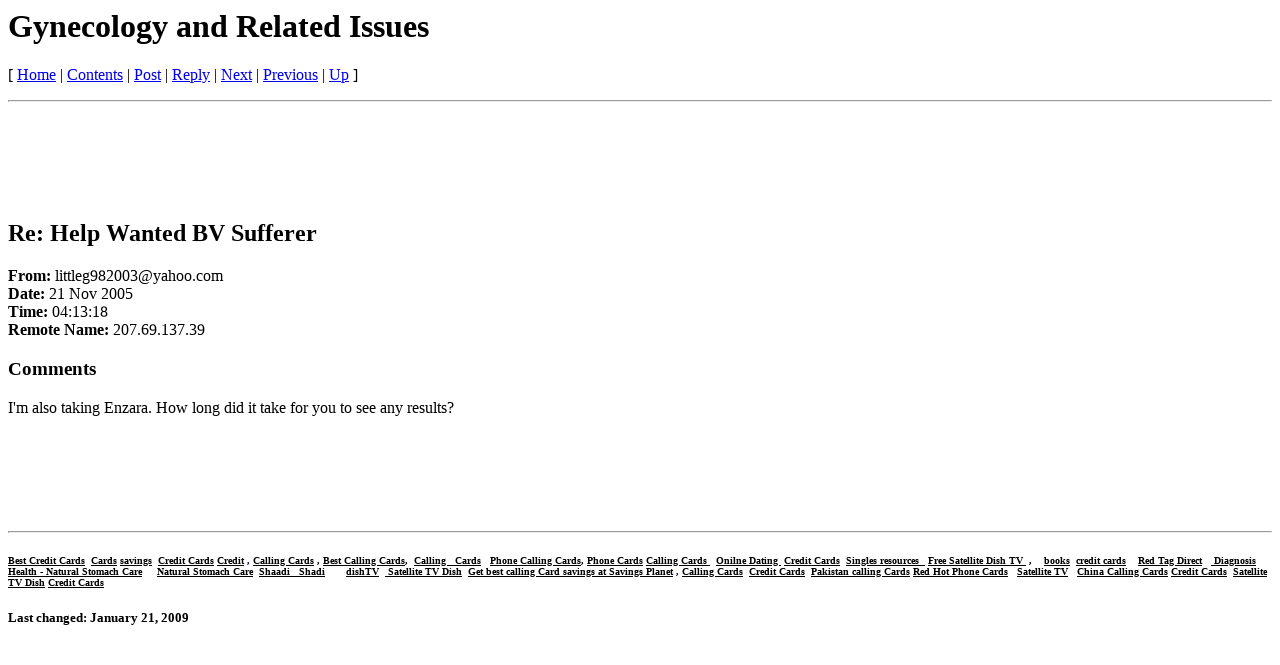

--- FILE ---
content_type: text/html
request_url: https://diagnosishealth.com/discussion1/_disc78/00000717.htm
body_size: 2311
content:
<html>

<head>
<meta http-equiv="Content-Type" content="text/html; charset=windows-1252">
<title>Re: Help Wanted BV Sufferer</title>
</head>

<body stylesrc="../disc78_post.htm">

<!--webbot BOT="Reply" I-Article="1815" I-ParentArticle="1773"
U-Discussion-Url="../disc78_post.htm" S-Dir-Name="_disc78" --><!--webbot
BOT="Include" U-Include="../_borders/disc78_ahdr.htm" TAG="BODY" startspan -->

<p> </p>

<h1>Gynecology and Related Issues</h1>

<p>
 [ <a href="../../default.htm" target="_top">Home</a> | 



<a href="../disc78_frm.htm" target="_top">Contents</a> | 




<a href="../disc78_post.htm" target="_top">Post</a>




 | 
<a target="_top" webbot-href="--WEBBOT-REPLY--" href="../_vti_bin/shtml.dll/disc78_post.htm?1815">Reply</a>
 | <a webbot-href="--WEBBOT-NEXT--" href="../_vti_bin/shtml.dll/_disc78/00000717.htm/nav?next">Next</a>
 | <a webbot-href="--WEBBOT-PREV--" href="../_vti_bin/shtml.dll/_disc78/00000717.htm/nav?prev">Previous</a>
 | <a webbot-href="--WEBBOT-UP--" href="../_vti_bin/shtml.dll/_disc78/00000717.htm/nav?up">Up</a>


 ]
</p>

<hr><script type="text/javascript"><!--
google_ad_client = "pub-9642536904473393";
/* 728x90, created 3/24/08 */
google_ad_slot = "3664140420";
google_ad_width = 728;
google_ad_height = 90;
//-->
</script>
<script type="text/javascript" src="https://pagead2.googlesyndication.com/pagead/show_ads.js">
</script>

<!--webbot
bot="Include" endspan i-checksum="39012" -->
<h2>Re: Help Wanted BV Sufferer</h2>
<!--webbot BOT="FormInsertHere"
DESCR="The FrontPage FormInsertHere Component indicates the point in an HTML file where you want a default, Registration, or Discussion Component to insert new results."
-->
<p><b>From: </b><a href="/cdn-cgi/l/email-protection" class="__cf_email__" data-cfemail="214d4855554d4446181913111112615840494e4e0f424e4c">[email&#160;protected]</a><br>
<b>Date: </b>21 Nov 2005<br>
<b>Time: </b>04:13:18<br>
<b>Remote Name: </b>207.69.137.39<br>
</p>
<h3>Comments</h3>
<p>I'm also taking Enzara. How long did it take for you to see any results?</p>
<!--webbot BOT="Include" U-Include="../_borders/disc78_aftr.htm" startspan -->


<script data-cfasync="false" src="/cdn-cgi/scripts/5c5dd728/cloudflare-static/email-decode.min.js"></script><script type="text/javascript"><!--
google_ad_client = "pub-9642536904473393";
/* 728x90, created 3/24/08 */
google_ad_slot = "3664140420";
google_ad_width = 728;
google_ad_height = 90;
//-->
</script>
<script type="text/javascript" src="https://pagead2.googlesyndication.com/pagead/show_ads.js">
</script><hr>


<h5><font color="#00005B" face="Parchment"><a target="_blank" href="http://www.cool-credit-cards.com">
<font size="1" color="#000000">Best Credit Cards</font></a></font><font size="1"><font face="Parchment">&nbsp; </font>
<font color="#00005B">
    <a target="_blank" href="http://www.mycoolcards.com">
<font color="#000000" face="Parchment">
    Cards</font></a></font><font color="#00005B" face="Parchment"> </font>
<font color="#00005B">
    <a target="_blank" href="http://www.savingsplanet.com">
    <font color="#000000" face="Parchment">savings</font></a></font><font color="#00005B" face="Parchment">&nbsp;
<font color="#00005B">
    <a target="_blank" href="http://www.creditcardsangel.com">
    <font color="#000000">Credit Cards</font></a></font>
<font color="#00005B">
    <a target="_blank" href="http://www.24-7credit.com"><font color="#000000">
    Credit</font></a></font>&nbsp;, </font>
<font face="Parchment" color="#003366">
    <a target="_blank" href="http://www.moneyparade.com/calling_cards.htm">
    <font color="#000000">Calling 
    Cards</font></a></font><font face="Parchment"> , </font><font face="Parchment" color="#00005B">
    <a target="_blank" href="http://www.moneyparade.com/best_calling_cards.htm">
    <font color="#000000">Best Calling Cards</font></a></font><font face="Parchment">,&nbsp;&nbsp;<a target="_blank" href="http://www.redhotcallingcards.com"><font color="#000000">Calling&nbsp;&nbsp; Cards</font></a> &nbsp; </font>
<font face="Parchment" color="#00005B"> 
    <a target="_blank" href="http://www.moneyparade.com/phone_calling_cards.htm">
    <font color="#000000">Phone Calling Cards</font></a></font><font face="Parchment">, </font>
<font color="#00005B"> 
    <a target="_blank" href="http://www.moneyparade.com/calling-cards.htm">
    <font color="#000000" face="Parchment">Phone Cards</font></a></font><font face="Parchment" color="#00005B">&nbsp;</font><font color="#00005B"><a target="_blank" href="http://www.diagnosishealth.com/Cheap_Calling_Cards.htm"><font color="#000000" face="Parchment">Calling 
Cards </font></a></font>
<font face="Parchment" color="#00005B"> &nbsp;
<font color="#00005B"> 
    <a target="_blank" href="http://www.cupidcircle.com/"><font color="#000000">
    Onilne Dating </font></a></font></font><font face="Parchment">&nbsp;</font><font face="Parchment" color="#003366"><a target="_blank" href="http://www.top-credit-cards.com"><font color="#000000">Credit 
Cards</font></a></font><font face="Parchment">&nbsp; </font>
    <font face="Parchment" color="#00005B">
    <a target="_blank" href="http://www.247cupid.com">
    <font color="#000000">Singles resources&nbsp; </font></a>
    </font>
    <font face="Parchment">
    &nbsp;</font><font face="Parchment" color="#00005B"><a target="_blank" href="http://www.satellite-tv-dish-free.com"><font color="#000000">Free 
Satellite Dish TV </font></a></font><font face="Parchment">&nbsp;, &nbsp;&nbsp; </font>
    <font color="#00005B">
    <a target="_blank" href="http://www.abooknow.com">
    <font color="#000000" face="Parchment">books</font></a></font><font face="Parchment">&nbsp; </font>
    <font color="#00005B">
    <a target="_blank" href="http://www.5creditcards.com">
    <font color="#000000" face="Parchment">
credit cards</font></a></font><font face="Parchment">&nbsp;&nbsp;&nbsp;
</font>
    <font face="Parchment" color="#00005B">
    <a target="_blank" href="http://www.redtagdirect.com"><font color="#000000">
Red Tag Direct</font></a></font><font face="Parchment">&nbsp;&nbsp; </font>
<font color="#000080">
    <a target="_blank" href="http://www.diagnosishealth.org">
<font color="#000000" face="Parchment">&nbsp;Diagnosis 
Health - Natural Stomach Care</font></a></font><font face="Parchment" color="#00005B">&nbsp;&nbsp;&nbsp;&nbsp; </font>
<font color="#000080">
    <font color="#00005B">
    <a target="_blank" href="http://www.diagnosishealth.net">
<font color="#000000" face="Parchment">
Natural Stomach Care</font></a></font><font face="Parchment" color="#00005B">&nbsp;
    <font color="#00005B">
    <a target="_blank" href="http://www.shaadinetwork.com">
<font color="#000000">
Shaadi&nbsp;&nbsp; </font></a>
    <a target="_blank" href="http://www.shadinetwork.com"><font color="#000000">
Shadi</font></a></font><font color="#000080">&nbsp;&nbsp;&nbsp;&nbsp;&nbsp; </font>
</font>
</font>
    <font face="Parchment" color="#00005B">
    &nbsp;<font color="#00005B"><a target="_blank" href="http://www.satellite-tv-dish-free.com/"><font color="#000000">dishTV</font></a></font>&nbsp;&nbsp;</font><a href="http://www.satellite-tv-dish-free.com"><font face="Parchment" color="#000000"> </font>
</a>
    <font color="#003366" face="Parchment"><a target="_blank" href="http://www.satellite-tv-dish-free.com">
<font color="#000000">Satellite TV Dish</font></a></font><font face="Parchment">&nbsp;&nbsp;</font><font color="#00005B"><a target="_blank" href="http://www.savingsplanet.com"><font color="#000000" face="Parchment">Get best calling Card savings at Savings Planet</font></a></font><font face="Parchment" color="#00005B">&nbsp;, </font>
<font face="Parchment" color="#003366">
    <a target="_blank" href="http://www.mycoolcards.com/cool_calling_cards.htm">
    <font color="#000000">Calling 
    Cards</font></a></font><font face="Parchment"> &nbsp;</font><font face="Parchment" color="#003366"><a target="_blank" href="http://www.top-credit-cards.com"><font color="#000000">Credit 
Cards</font></a></font><font face="Parchment">&nbsp;
<a target="_blank" href="http://speedypin.com/phone/cards/Pakistan/ref3975/cob0">
<font color="#000000">Pakistan calling Cards</font></a> <a target="_blank" href="http://www.redhotphonecards.com">
<font color="#000000">Red Hot Phone Cards</font></a>&nbsp;&nbsp; </font>
    <font color="#003366" face="Parchment"><a target="_blank" href="http://www.satellite-tv-dish-free.com">
<font color="#000000">Satellite TV</font></a></font><font face="Parchment">&nbsp;&nbsp; </font>
<font color="#000080">
<a target="_blank" href="http://speedypin.com/phone/cards/china/ref3975/cob0">
<font color="#000000" face="Parchment">China Calling Cards</font></a></font><font color="#003366" face="Parchment"> </font>
</font>
    <font color="#003366"><font size="1">
<a target="_blank" href="http://www.5creditcards.com">
<font color="#000000" face="Parchment">Credit Cards</font></a></font><font face="Parchment" color="#000000"><font size="1">&nbsp;
<a target="_blank" href="http://www.mycoolcards.com/free_satellite_dish.htm">
<font color="#000000">Satellite TV Dish</font></a> </font>
<a target="_blank" href="http://www.mycoolcards.com/cool_credit_cards.htm">
<font size="1" color="#000000">Credit Cards</font></a></font></font></h5>


<h5>Last changed: 
January 21, 2009
</h5>
<!--webbot bot="Include" endspan i-checksum="47657" -->

<script defer src="https://static.cloudflareinsights.com/beacon.min.js/vcd15cbe7772f49c399c6a5babf22c1241717689176015" integrity="sha512-ZpsOmlRQV6y907TI0dKBHq9Md29nnaEIPlkf84rnaERnq6zvWvPUqr2ft8M1aS28oN72PdrCzSjY4U6VaAw1EQ==" data-cf-beacon='{"version":"2024.11.0","token":"d82b284218e94b5eb67aba0953843ead","r":1,"server_timing":{"name":{"cfCacheStatus":true,"cfEdge":true,"cfExtPri":true,"cfL4":true,"cfOrigin":true,"cfSpeedBrain":true},"location_startswith":null}}' crossorigin="anonymous"></script>
</body>

</html>


--- FILE ---
content_type: text/html; charset=utf-8
request_url: https://www.google.com/recaptcha/api2/aframe
body_size: 268
content:
<!DOCTYPE HTML><html><head><meta http-equiv="content-type" content="text/html; charset=UTF-8"></head><body><script nonce="EHU9_jU2lKFlbWci2xm2WQ">/** Anti-fraud and anti-abuse applications only. See google.com/recaptcha */ try{var clients={'sodar':'https://pagead2.googlesyndication.com/pagead/sodar?'};window.addEventListener("message",function(a){try{if(a.source===window.parent){var b=JSON.parse(a.data);var c=clients[b['id']];if(c){var d=document.createElement('img');d.src=c+b['params']+'&rc='+(localStorage.getItem("rc::a")?sessionStorage.getItem("rc::b"):"");window.document.body.appendChild(d);sessionStorage.setItem("rc::e",parseInt(sessionStorage.getItem("rc::e")||0)+1);localStorage.setItem("rc::h",'1769785415784');}}}catch(b){}});window.parent.postMessage("_grecaptcha_ready", "*");}catch(b){}</script></body></html>